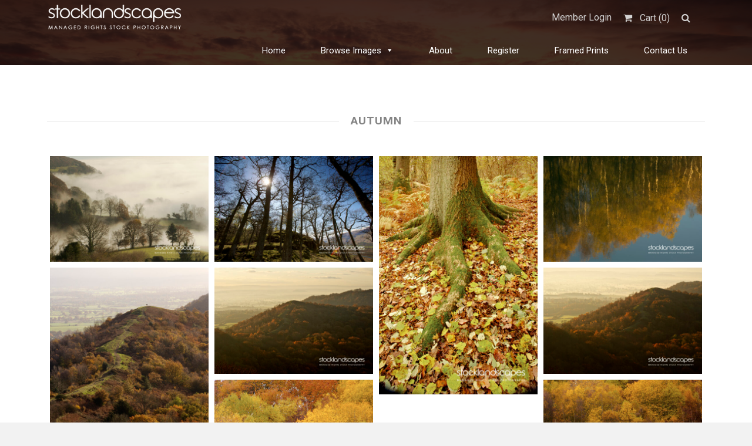

--- FILE ---
content_type: text/html; charset=UTF-8
request_url: https://www.stocklandscapes.co.uk/downloads/tag/autumn
body_size: 12224
content:
<!DOCTYPE html>
<html lang="en-GB">
	<head>
		<meta charset="UTF-8">
		<meta name="viewport" content="width=device-width, initial-scale=1, maximum-scale=1, user-scalable=0"/>
		<meta name="google-site-verification" content="7K7skX8kNxdbwEIpqYH7TasaNkKSlgQwkIqFGzEJRkA" />
		<link rel="profile" href="http://gmpg.org/xfn/11">
		<link rel="pingback" href="https://www.stocklandscapes.co.uk/xmlrpc.php">
		
				<link rel="shortcut icon" href="https://www.stocklandscapes.co.uk/wp-content/uploads/2020/05/camera.jpg" />
				<!-- Global site tag (gtag.js) - Google Analytics -->
		<script async src="https://www.googletagmanager.com/gtag/js?id=UA-167226601-1"></script>
		<script>
		  window.dataLayer = window.dataLayer || [];
		  function gtag(){dataLayer.push(arguments);}
		  gtag('js', new Date());

		  gtag('config', 'UA-167226601-1');
		</script>

		<meta name='robots' content='index, follow, max-image-preview:large, max-snippet:-1, max-video-preview:-1' />

	<!-- This site is optimized with the Yoast SEO plugin v20.8 - https://yoast.com/wordpress/plugins/seo/ -->
	<title>Autumn Archives - Stocklandscapes</title>
	<link rel="canonical" href="https://www.stocklandscapes.co.uk/downloads/tag/autumn" />
	<meta property="og:locale" content="en_GB" />
	<meta property="og:type" content="article" />
	<meta property="og:title" content="Autumn Archives - Stocklandscapes" />
	<meta property="og:url" content="https://www.stocklandscapes.co.uk/downloads/tag/autumn" />
	<meta property="og:site_name" content="Stocklandscapes" />
	<meta name="twitter:card" content="summary_large_image" />
	<script type="application/ld+json" class="yoast-schema-graph">{"@context":"https://schema.org","@graph":[{"@type":"CollectionPage","@id":"https://www.stocklandscapes.co.uk/downloads/tag/autumn","url":"https://www.stocklandscapes.co.uk/downloads/tag/autumn","name":"Autumn Archives - Stocklandscapes","isPartOf":{"@id":"https://www.stocklandscapes.co.uk/#website"},"primaryImageOfPage":{"@id":"https://www.stocklandscapes.co.uk/downloads/tag/autumn#primaryimage"},"image":{"@id":"https://www.stocklandscapes.co.uk/downloads/tag/autumn#primaryimage"},"thumbnailUrl":"https://www.stocklandscapes.co.uk/wp-content/uploads/edd/2020/06/0003_Mike-Caine-_IMG_6598.jpg","breadcrumb":{"@id":"https://www.stocklandscapes.co.uk/downloads/tag/autumn#breadcrumb"},"inLanguage":"en-GB"},{"@type":"ImageObject","inLanguage":"en-GB","@id":"https://www.stocklandscapes.co.uk/downloads/tag/autumn#primaryimage","url":"https://www.stocklandscapes.co.uk/wp-content/uploads/edd/2020/06/0003_Mike-Caine-_IMG_6598.jpg","contentUrl":"https://www.stocklandscapes.co.uk/wp-content/uploads/edd/2020/06/0003_Mike-Caine-_IMG_6598.jpg","width":1024,"height":683,"caption":"Mist Through Hill side and trees"},{"@type":"BreadcrumbList","@id":"https://www.stocklandscapes.co.uk/downloads/tag/autumn#breadcrumb","itemListElement":[{"@type":"ListItem","position":1,"name":"Home","item":"https://www.stocklandscapes.co.uk/"},{"@type":"ListItem","position":2,"name":"Autumn"}]},{"@type":"WebSite","@id":"https://www.stocklandscapes.co.uk/#website","url":"https://www.stocklandscapes.co.uk/","name":"Stocklandscapes","description":"Rights Managed Landscape Photography","publisher":{"@id":"https://www.stocklandscapes.co.uk/#organization"},"potentialAction":[{"@type":"SearchAction","target":{"@type":"EntryPoint","urlTemplate":"https://www.stocklandscapes.co.uk/?s={search_term_string}"},"query-input":"required name=search_term_string"}],"inLanguage":"en-GB"},{"@type":"Organization","@id":"https://www.stocklandscapes.co.uk/#organization","name":"Stocklandscapes","url":"https://www.stocklandscapes.co.uk/","logo":{"@type":"ImageObject","inLanguage":"en-GB","@id":"https://www.stocklandscapes.co.uk/#/schema/logo/image/","url":"https://www.stocklandscapes.co.uk/wp-content/uploads/2020/05/stocklandscapes-logo.png","contentUrl":"https://www.stocklandscapes.co.uk/wp-content/uploads/2020/05/stocklandscapes-logo.png","width":823,"height":157,"caption":"Stocklandscapes"},"image":{"@id":"https://www.stocklandscapes.co.uk/#/schema/logo/image/"}}]}</script>
	<!-- / Yoast SEO plugin. -->


<link rel='dns-prefetch' href='//fonts.googleapis.com' />
<link rel="alternate" type="application/rss+xml" title="Stocklandscapes &raquo; Feed" href="https://www.stocklandscapes.co.uk/feed" />
<link rel="alternate" type="application/rss+xml" title="Stocklandscapes &raquo; Comments Feed" href="https://www.stocklandscapes.co.uk/comments/feed" />
<link rel="alternate" type="application/rss+xml" title="Stocklandscapes &raquo; Autumn Download Tag Feed" href="https://www.stocklandscapes.co.uk/downloads/tag/autumn/feed" />
<script type="text/javascript">
window._wpemojiSettings = {"baseUrl":"https:\/\/s.w.org\/images\/core\/emoji\/14.0.0\/72x72\/","ext":".png","svgUrl":"https:\/\/s.w.org\/images\/core\/emoji\/14.0.0\/svg\/","svgExt":".svg","source":{"concatemoji":"https:\/\/www.stocklandscapes.co.uk\/wp-includes\/js\/wp-emoji-release.min.js?ver=6.2.8"}};
/*! This file is auto-generated */
!function(e,a,t){var n,r,o,i=a.createElement("canvas"),p=i.getContext&&i.getContext("2d");function s(e,t){p.clearRect(0,0,i.width,i.height),p.fillText(e,0,0);e=i.toDataURL();return p.clearRect(0,0,i.width,i.height),p.fillText(t,0,0),e===i.toDataURL()}function c(e){var t=a.createElement("script");t.src=e,t.defer=t.type="text/javascript",a.getElementsByTagName("head")[0].appendChild(t)}for(o=Array("flag","emoji"),t.supports={everything:!0,everythingExceptFlag:!0},r=0;r<o.length;r++)t.supports[o[r]]=function(e){if(p&&p.fillText)switch(p.textBaseline="top",p.font="600 32px Arial",e){case"flag":return s("\ud83c\udff3\ufe0f\u200d\u26a7\ufe0f","\ud83c\udff3\ufe0f\u200b\u26a7\ufe0f")?!1:!s("\ud83c\uddfa\ud83c\uddf3","\ud83c\uddfa\u200b\ud83c\uddf3")&&!s("\ud83c\udff4\udb40\udc67\udb40\udc62\udb40\udc65\udb40\udc6e\udb40\udc67\udb40\udc7f","\ud83c\udff4\u200b\udb40\udc67\u200b\udb40\udc62\u200b\udb40\udc65\u200b\udb40\udc6e\u200b\udb40\udc67\u200b\udb40\udc7f");case"emoji":return!s("\ud83e\udef1\ud83c\udffb\u200d\ud83e\udef2\ud83c\udfff","\ud83e\udef1\ud83c\udffb\u200b\ud83e\udef2\ud83c\udfff")}return!1}(o[r]),t.supports.everything=t.supports.everything&&t.supports[o[r]],"flag"!==o[r]&&(t.supports.everythingExceptFlag=t.supports.everythingExceptFlag&&t.supports[o[r]]);t.supports.everythingExceptFlag=t.supports.everythingExceptFlag&&!t.supports.flag,t.DOMReady=!1,t.readyCallback=function(){t.DOMReady=!0},t.supports.everything||(n=function(){t.readyCallback()},a.addEventListener?(a.addEventListener("DOMContentLoaded",n,!1),e.addEventListener("load",n,!1)):(e.attachEvent("onload",n),a.attachEvent("onreadystatechange",function(){"complete"===a.readyState&&t.readyCallback()})),(e=t.source||{}).concatemoji?c(e.concatemoji):e.wpemoji&&e.twemoji&&(c(e.twemoji),c(e.wpemoji)))}(window,document,window._wpemojiSettings);
</script>
<style type="text/css">
img.wp-smiley,
img.emoji {
	display: inline !important;
	border: none !important;
	box-shadow: none !important;
	height: 1em !important;
	width: 1em !important;
	margin: 0 0.07em !important;
	vertical-align: -0.1em !important;
	background: none !important;
	padding: 0 !important;
}
</style>
	<link rel='stylesheet' id='wp-block-library-css' href='https://www.stocklandscapes.co.uk/wp-includes/css/dist/block-library/style.min.css?ver=6.2.8' type='text/css' media='all' />
<style id='edd-downloads-style-inline-css' type='text/css'>
.edd-blocks__columns{grid-gap:1rem;display:grid}@media(min-width:600px){.edd-blocks__columns{grid-template-columns:repeat(2,50%)}}@media(min-width:960px){.edd-blocks__columns-3{grid-template-columns:repeat(3,1fr)}.edd-blocks__columns-4{grid-template-columns:repeat(4,1fr)}.edd-blocks__columns-5{grid-template-columns:repeat(5,1fr)}.edd-blocks__columns-6{grid-template-columns:repeat(6,1fr)}}.wp-block-edd-downloads .navigation{border:none;display:flex;gap:.5rem;justify-content:center;margin:2rem 0}.wp-block-edd-downloads .page-numbers{border:1px solid;border-radius:3px;padding:.5rem 1rem}.edd-blocks__downloads{display:grid;gap:2rem}.edd-blocks__columns .edd-blocks__download{display:flex;flex-direction:column;padding:1rem}.edd-blocks__columns .edd-blocks__download-content{flex-grow:1}.edd-blocks__download-image-link{border:none;padding:0}.edd-blocks__download-image-link img{display:block;height:auto;max-width:100%}.wp-block-edd-buy-button .edd-submit{display:table}.wp-block-edd-buy-button .aligncenter,.wp-block-edd-buy-button .alignwide{margin:0 auto}.wp-block-edd-buy-button .alignright{margin:0 0 0 auto}.wp-block-edd-buy-button .alignleft{margin:0 auto 0 0}.wp-block-edd-buy-button .alignwide{width:100%}

</style>
<style id='edd-buy-button-style-inline-css' type='text/css'>
.wp-block-edd-buy-button .edd-submit{display:table}.wp-block-edd-buy-button .aligncenter,.wp-block-edd-buy-button .alignwide{margin:0 auto}.wp-block-edd-buy-button .alignright{margin:0 0 0 auto}.wp-block-edd-buy-button .alignleft{margin:0 auto 0 0}.wp-block-edd-buy-button .alignwide{width:100%}

</style>
<style id='edd-login-style-inline-css' type='text/css'>
.screen-reader-text{clip:rect(1px,1px,1px,1px);word-wrap:normal!important;border:0;-webkit-clip-path:inset(50%);clip-path:inset(50%);height:1px;margin:-1px;overflow:hidden;padding:0;position:absolute;width:1px}.edd-blocks-form{border:1px solid var(--edd-blocks-light-grey);display:grid;gap:1.25rem;padding:2rem}.widget .edd-blocks-form{border:none;padding:0}.edd-blocks-form .edd-blocks-form__group,.edd-blocks-form legend{display:block;margin:0}.edd-blocks-form .edd-blocks-form__group>label{display:block;margin-bottom:.5rem!important}.edd-blocks-form input[type=email],.edd-blocks-form input[type=password],.edd-blocks-form input[type=text],.edd-blocks-form select{box-sizing:border-box;display:block;padding:4px 6px;width:100%}.edd-blocks-form .edd-blocks-form__halves{display:flex!important;gap:1rem;justify-content:space-between}@media(min-width:600px){.edd-blocks-form .edd-blocks-form__halves>*{flex-basis:50%}}p+.edd-blocks-form{margin-top:2rem}.edd-button-secondary,.edd-submit{transition:all .2s ease-in-out}.edd-button-secondary:active,.edd-button-secondary:hover,.edd-submit:active,.edd-submit:hover{transform:translateY(-1px)}.edd-button-secondary{background-color:var(--edd-blocks-light-grey);border:1px solid #ddd;border-radius:4px;color:unset;margin:0;padding:.5rem 1rem}.edd-button-secondary:disabled{opacity:.6}.wp-block-edd-login #pass-strength-result{background-color:#f0f0f1;border:1px solid #dcdcde;box-sizing:border-box;color:#1d2327;margin:-1px 1px 5px;opacity:0;padding:3px 5px;text-align:center}.wp-block-edd-login #pass-strength-result.short{background-color:#ffabaf;border-color:#e65054;opacity:1}.wp-block-edd-login #pass-strength-result.bad{background-color:#facfd2;border-color:#f86368;opacity:1}.wp-block-edd-login #pass-strength-result.good{background-color:#f5e6ab;border-color:#f0c33c;opacity:1}.wp-block-edd-login #pass-strength-result.strong{background-color:#b8e6bf;border-color:#68de7c;opacity:1}.wp-block-edd-login .wp-pwd.is-open{position:relative}.wp-block-edd-login .button.wp-hide-pw{background:transparent;border:1px solid transparent;box-shadow:none;color:#555;font-size:14px;height:2.5rem;line-height:2;margin:0;min-height:40px;min-width:40px;padding:5px 9px;position:absolute;right:0;top:0;width:2.5rem}.wp-block-edd-login .button.wp-hide-pw .dashicons{display:block}.wp-block-edd-login div.reset-pass-submit{align-items:center;display:flex;justify-content:space-between}.wp-block-edd-login .edd-alert p,.wp-block-edd-login p{margin:0;padding:0}

</style>
<style id='edd-register-style-inline-css' type='text/css'>
.screen-reader-text{clip:rect(1px,1px,1px,1px);word-wrap:normal!important;border:0;-webkit-clip-path:inset(50%);clip-path:inset(50%);height:1px;margin:-1px;overflow:hidden;padding:0;position:absolute;width:1px}.edd-blocks-form{border:1px solid var(--edd-blocks-light-grey);display:grid;gap:1.25rem;padding:2rem}.widget .edd-blocks-form{border:none;padding:0}.edd-blocks-form .edd-blocks-form__group,.edd-blocks-form legend{display:block;margin:0}.edd-blocks-form .edd-blocks-form__group>label{display:block;margin-bottom:.5rem!important}.edd-blocks-form input[type=email],.edd-blocks-form input[type=password],.edd-blocks-form input[type=text],.edd-blocks-form select{box-sizing:border-box;display:block;padding:4px 6px;width:100%}.edd-blocks-form .edd-blocks-form__halves{display:flex!important;gap:1rem;justify-content:space-between}@media(min-width:600px){.edd-blocks-form .edd-blocks-form__halves>*{flex-basis:50%}}p+.edd-blocks-form{margin-top:2rem}.edd-button-secondary,.edd-submit{transition:all .2s ease-in-out}.edd-button-secondary:active,.edd-button-secondary:hover,.edd-submit:active,.edd-submit:hover{transform:translateY(-1px)}.edd-button-secondary{background-color:var(--edd-blocks-light-grey);border:1px solid #ddd;border-radius:4px;color:unset;margin:0;padding:.5rem 1rem}.edd-button-secondary:disabled{opacity:.6}.wp-block-edd-register .edd-blocks-form__group-password .edd-blocks-form__control{position:relative}.wp-block-edd-register #pass-strength-result{background-color:#f0f0f1;border:1px solid #dcdcde;box-sizing:border-box;color:#1d2327;margin:-1px 1px 5px;opacity:0;padding:3px 5px;text-align:center}.wp-block-edd-register #pass-strength-result.short{background-color:#ffabaf;border-color:#e65054;opacity:1}.wp-block-edd-register #pass-strength-result.bad{background-color:#facfd2;border-color:#f86368;opacity:1}.wp-block-edd-register #pass-strength-result.good{background-color:#f5e6ab;border-color:#f0c33c;opacity:1}.wp-block-edd-register #pass-strength-result.strong{background-color:#b8e6bf;border-color:#68de7c;opacity:1}.wp-block-edd-register .wp-pwd.is-open{position:relative}.wp-block-edd-register .button.wp-hide-pw{background:transparent;border:1px solid transparent;box-shadow:none;color:#555;font-size:14px;height:2.5rem;line-height:2;margin:0;min-height:40px;min-width:40px;padding:5px 9px;position:absolute;right:0;top:0;width:2.5rem}.wp-block-edd-register .button.wp-hide-pw .dashicons{display:block}.wp-block-edd-register div.edd-blocks-form__group-submit{align-items:center;display:flex;justify-content:space-between}.wp-block-edd-register .edd-alert p,.wp-block-edd-register p{margin:0;padding:0}

</style>
<style id='edd-order-history-style-inline-css' type='text/css'>
.edd-blocks__columns{grid-gap:1rem;display:grid}@media(min-width:600px){.edd-blocks__columns{grid-template-columns:repeat(2,50%)}}@media(min-width:960px){.edd-blocks__columns-3{grid-template-columns:repeat(3,1fr)}.edd-blocks__columns-4{grid-template-columns:repeat(4,1fr)}.edd-blocks__columns-5{grid-template-columns:repeat(5,1fr)}.edd-blocks__columns-6{grid-template-columns:repeat(6,1fr)}}.edd-blocks-form{border:1px solid var(--edd-blocks-light-grey);display:grid;gap:1.25rem;padding:2rem}.widget .edd-blocks-form{border:none;padding:0}.edd-blocks-form .edd-blocks-form__group,.edd-blocks-form legend{display:block;margin:0}.edd-blocks-form .edd-blocks-form__group>label{display:block;margin-bottom:.5rem!important}.edd-blocks-form input[type=email],.edd-blocks-form input[type=password],.edd-blocks-form input[type=text],.edd-blocks-form select{box-sizing:border-box;display:block;padding:4px 6px;width:100%}.edd-blocks-form .edd-blocks-form__halves{display:flex!important;gap:1rem;justify-content:space-between}@media(min-width:600px){.edd-blocks-form .edd-blocks-form__halves>*{flex-basis:50%}}p+.edd-blocks-form{margin-top:2rem}.edd-button-secondary,.edd-submit{transition:all .2s ease-in-out}.edd-button-secondary:active,.edd-button-secondary:hover,.edd-submit:active,.edd-submit:hover{transform:translateY(-1px)}.edd-button-secondary{background-color:var(--edd-blocks-light-grey);border:1px solid #ddd;border-radius:4px;color:unset;margin:0;padding:.5rem 1rem}.edd-button-secondary:disabled{opacity:.6}.edd-blocks__orders-grid{display:grid;gap:1rem}.edd-blocks-orders__order{border:1px solid var(--edd-blocks-light-grey);display:flex;flex-direction:column;gap:1rem;padding:1rem}.edd-blocks-orders__order-data,.edd-blocks-orders__order-header{display:flex;flex-wrap:wrap;justify-content:space-between}.edd-blocks-orders__order-header{border-bottom:1px solid var(--edd-blocks-light-grey);padding-bottom:.5rem}.edd-blocks-orders__order-id{font-weight:700}.edd-blocks-orders__order-details{flex-basis:100%}

</style>
<style id='edd-confirmation-style-inline-css' type='text/css'>
.edd-blocks__row{align-items:center;display:grid;gap:1rem}.edd-blocks__row-label{font-weight:700}@media(min-width:480px){.edd-blocks__row{grid-template-columns:repeat(auto-fit,minmax(150px,1fr))}.edd-blocks__row>div:last-of-type:not(:first-of-type){text-align:right}.edd-blocks__row>div:only-child{grid-column:1/span 2}}.edd-blocks-receipt__items,.edd-blocks-receipt__totals{border:1px solid var(--edd-blocks-light-grey);display:grid;margin:0 auto 1.5rem;padding:1rem}.edd-blocks-receipt__row-item{border-bottom:1px solid var(--edd-blocks-light-grey);padding:.5rem 0}.edd-blocks-receipt__row-item:last-child{border-bottom:none!important}.edd-blocks-receipt__row-header{border-bottom:1px solid var(--edd-blocks-light-grey);font-size:1.1rem;font-weight:700;padding-bottom:.5rem}

</style>
<style id='edd-receipt-style-inline-css' type='text/css'>
.screen-reader-text{clip:rect(1px,1px,1px,1px);word-wrap:normal!important;border:0;-webkit-clip-path:inset(50%);clip-path:inset(50%);height:1px;margin:-1px;overflow:hidden;padding:0;position:absolute;width:1px}.edd-blocks__row{align-items:center;display:grid;gap:1rem}.edd-blocks__row-label{font-weight:700}@media(min-width:480px){.edd-blocks__row{grid-template-columns:repeat(auto-fit,minmax(150px,1fr))}.edd-blocks__row>div:last-of-type:not(:first-of-type){text-align:right}.edd-blocks__row>div:only-child{grid-column:1/span 2}}.edd-blocks-form{border:1px solid var(--edd-blocks-light-grey);display:grid;gap:1.25rem;padding:2rem}.widget .edd-blocks-form{border:none;padding:0}.edd-blocks-form .edd-blocks-form__group,.edd-blocks-form legend{display:block;margin:0}.edd-blocks-form .edd-blocks-form__group>label{display:block;margin-bottom:.5rem!important}.edd-blocks-form input[type=email],.edd-blocks-form input[type=password],.edd-blocks-form input[type=text],.edd-blocks-form select{box-sizing:border-box;display:block;padding:4px 6px;width:100%}.edd-blocks-form .edd-blocks-form__halves{display:flex!important;gap:1rem;justify-content:space-between}@media(min-width:600px){.edd-blocks-form .edd-blocks-form__halves>*{flex-basis:50%}}p+.edd-blocks-form{margin-top:2rem}.edd-button-secondary,.edd-submit{transition:all .2s ease-in-out}.edd-button-secondary:active,.edd-button-secondary:hover,.edd-submit:active,.edd-submit:hover{transform:translateY(-1px)}.edd-button-secondary{background-color:var(--edd-blocks-light-grey);border:1px solid #ddd;border-radius:4px;color:unset;margin:0;padding:.5rem 1rem}.edd-button-secondary:disabled{opacity:.6}.edd-blocks-receipt__items,.edd-blocks-receipt__totals{border:1px solid var(--edd-blocks-light-grey);display:grid;margin:0 auto 1.5rem;padding:1rem}.edd-blocks-receipt__row-item{border-bottom:1px solid var(--edd-blocks-light-grey);padding:.5rem 0}.edd-blocks-receipt__row-item:last-child{border-bottom:none!important}.edd-blocks-receipt__row-header{border-bottom:1px solid var(--edd-blocks-light-grey);font-size:1.1rem;font-weight:700;padding-bottom:.5rem}.edd-blocks-receipt__items .edd-blocks__row{border-bottom:1px solid var(--edd-blocks-light-grey);padding:.5rem 0}

</style>
<style id='edd-user-downloads-style-inline-css' type='text/css'>
.screen-reader-text{clip:rect(1px,1px,1px,1px);word-wrap:normal!important;border:0;-webkit-clip-path:inset(50%);clip-path:inset(50%);height:1px;margin:-1px;overflow:hidden;padding:0;position:absolute;width:1px}.edd-pro-search__control{display:flex;justify-content:flex-end;margin-bottom:2em}.edd-pro-search__control input{max-width:100%;width:300px}.edd-pro-search__hidden{display:none!important}.edd-blocks__row{align-items:center;display:grid;gap:1rem}.edd-blocks__row-label{font-weight:700}@media(min-width:480px){.edd-blocks__row{grid-template-columns:repeat(auto-fit,minmax(150px,1fr))}.edd-blocks__row>div:last-of-type:not(:first-of-type){text-align:right}.edd-blocks__row>div:only-child{grid-column:1/span 2}}div.edd-blocks__user-downloads{border:1px solid var(--edd-blocks-light-grey);padding:1rem}div.edd-blocks__user-downloads .edd-blocks__row-column{text-align:left}.edd-order-item__product,.edd-order-items__header{border-bottom:1px solid var(--edd-blocks-light-grey);gap:1em;padding:.5em 0}.edd-order-item__product:last-child,.edd-order-items__header:last-child{border-bottom:none;padding-bottom:0}.edd-order-items__header{padding-top:0}

</style>
<style id='edd-terms-style-inline-css' type='text/css'>
.edd-blocks__columns{grid-gap:1rem;display:grid}@media(min-width:600px){.edd-blocks__columns{grid-template-columns:repeat(2,50%)}}@media(min-width:960px){.edd-blocks__columns-3{grid-template-columns:repeat(3,1fr)}.edd-blocks__columns-4{grid-template-columns:repeat(4,1fr)}.edd-blocks__columns-5{grid-template-columns:repeat(5,1fr)}.edd-blocks__columns-6{grid-template-columns:repeat(6,1fr)}}.wp-block-edd-terms{grid-gap:1rem;display:grid}.wp-block-edd-terms img{display:block;height:auto;max-width:100%}.edd-blocks__term-title{align-items:center;display:flex;gap:.5rem}

</style>
<style id='edd-cart-style-inline-css' type='text/css'>
.edd-blocks-form__cart .edd_cart_remove_item_btn{border:none;margin-left:.5rem;padding:0;text-decoration:none}.edd-blocks-form__cart .edd_cart_remove_item_btn svg{opacity:.6}.edd-blocks-form__cart .edd_cart_remove_item_btn svg:hover{opacity:.9}.edd-blocks-form__cart #edd_checkout_cart{border:1px solid #eee;display:grid}.edd-blocks-form__cart .edd_cart_item_name{display:grid;gap:1rem}.edd-blocks-form__cart .edd_cart_item_name .edd_cart_actions{align-items:center;display:inline-flex;flex-basis:100%;gap:.5rem}.edd-blocks-form__cart .edd_cart_item_name .edd_cart_actions label{margin:0!important}.edd-blocks-form__cart .edd_cart_item_name .edd_cart_actions input.edd-item-quantity{width:3rem!important}.edd-blocks-form__cart .edd_checkout_cart_item_title{align-items:center;display:flex;gap:1rem}.edd-blocks-form__cart .edd_cart_fee_amount,.edd-blocks-form__cart .edd_cart_item_price{align-items:center;display:flex;gap:.5rem}@media(min-width:480px){.edd-blocks-form__cart .edd_cart_fee_amount,.edd-blocks-form__cart .edd_cart_item_price{justify-content:flex-end}}.edd-blocks-form__cart .edd-blocks-cart__row{align-items:center;display:flex;flex-wrap:wrap;gap:1rem;padding:1.5rem}.edd-blocks-form__cart .edd-blocks-cart__row>div:last-of-type:not(:first-of-type){flex:1 1 110px}@media(min-width:480px){.edd-blocks-form__cart .edd-blocks-cart__row>div:last-of-type:not(:first-of-type){text-align:right}}.edd-blocks-form__cart .edd-blocks-cart__items,.edd-blocks-form__cart .edd-blocks-cart__row-header{border-bottom:1px solid #eee}.edd-blocks-form__cart .edd-blocks-cart__row-header,.edd-blocks-form__cart .edd_cart_total{font-weight:700}.edd-blocks-form__cart .edd-blocks-cart__row-footer{text-align:right}.edd-blocks-form__cart .edd-blocks-cart__row-footer>div:only-child{flex-grow:1}.edd-blocks-form__cart .edd-blocks-cart__action-remove,.edd-blocks-form__cart .edd_discount_remove{background:url([data-uri]) 50% no-repeat;background-size:1em;box-shadow:none!important;display:block;height:1em;opacity:.6;top:0;width:1em}.edd-blocks-form__cart .edd-blocks-cart__action-remove:hover,.edd-blocks-form__cart .edd_discount_remove:hover{background-position:50%;opacity:1}.edd-blocks-form__cart .edd_cart_item_image img{display:block}.edd-blocks__cart-mini,.edd-blocks__cart-mini a{align-items:center;color:unset;display:flex;gap:.25rem;justify-content:flex-end;text-decoration:none}.edd-blocks__cart-mini a svg,.edd-blocks__cart-mini svg{fill:none;height:1.5rem;width:1.5rem}.wp-block-edd-cart .edd-blocks-cart__row-footer{padding:.5rem 1.5rem}

</style>
<link rel='stylesheet' id='edd-checkout-style-css' href='https://www.stocklandscapes.co.uk/wp-content/plugins/easy-digital-downloads/includes/blocks/build/checkout/style-index.css?ver=2.0.0' type='text/css' media='all' />
<link rel='stylesheet' id='classic-theme-styles-css' href='https://www.stocklandscapes.co.uk/wp-includes/css/classic-themes.min.css?ver=6.2.8' type='text/css' media='all' />
<style id='global-styles-inline-css' type='text/css'>
body{--wp--preset--color--black: #000000;--wp--preset--color--cyan-bluish-gray: #abb8c3;--wp--preset--color--white: #ffffff;--wp--preset--color--pale-pink: #f78da7;--wp--preset--color--vivid-red: #cf2e2e;--wp--preset--color--luminous-vivid-orange: #ff6900;--wp--preset--color--luminous-vivid-amber: #fcb900;--wp--preset--color--light-green-cyan: #7bdcb5;--wp--preset--color--vivid-green-cyan: #00d084;--wp--preset--color--pale-cyan-blue: #8ed1fc;--wp--preset--color--vivid-cyan-blue: #0693e3;--wp--preset--color--vivid-purple: #9b51e0;--wp--preset--gradient--vivid-cyan-blue-to-vivid-purple: linear-gradient(135deg,rgba(6,147,227,1) 0%,rgb(155,81,224) 100%);--wp--preset--gradient--light-green-cyan-to-vivid-green-cyan: linear-gradient(135deg,rgb(122,220,180) 0%,rgb(0,208,130) 100%);--wp--preset--gradient--luminous-vivid-amber-to-luminous-vivid-orange: linear-gradient(135deg,rgba(252,185,0,1) 0%,rgba(255,105,0,1) 100%);--wp--preset--gradient--luminous-vivid-orange-to-vivid-red: linear-gradient(135deg,rgba(255,105,0,1) 0%,rgb(207,46,46) 100%);--wp--preset--gradient--very-light-gray-to-cyan-bluish-gray: linear-gradient(135deg,rgb(238,238,238) 0%,rgb(169,184,195) 100%);--wp--preset--gradient--cool-to-warm-spectrum: linear-gradient(135deg,rgb(74,234,220) 0%,rgb(151,120,209) 20%,rgb(207,42,186) 40%,rgb(238,44,130) 60%,rgb(251,105,98) 80%,rgb(254,248,76) 100%);--wp--preset--gradient--blush-light-purple: linear-gradient(135deg,rgb(255,206,236) 0%,rgb(152,150,240) 100%);--wp--preset--gradient--blush-bordeaux: linear-gradient(135deg,rgb(254,205,165) 0%,rgb(254,45,45) 50%,rgb(107,0,62) 100%);--wp--preset--gradient--luminous-dusk: linear-gradient(135deg,rgb(255,203,112) 0%,rgb(199,81,192) 50%,rgb(65,88,208) 100%);--wp--preset--gradient--pale-ocean: linear-gradient(135deg,rgb(255,245,203) 0%,rgb(182,227,212) 50%,rgb(51,167,181) 100%);--wp--preset--gradient--electric-grass: linear-gradient(135deg,rgb(202,248,128) 0%,rgb(113,206,126) 100%);--wp--preset--gradient--midnight: linear-gradient(135deg,rgb(2,3,129) 0%,rgb(40,116,252) 100%);--wp--preset--duotone--dark-grayscale: url('#wp-duotone-dark-grayscale');--wp--preset--duotone--grayscale: url('#wp-duotone-grayscale');--wp--preset--duotone--purple-yellow: url('#wp-duotone-purple-yellow');--wp--preset--duotone--blue-red: url('#wp-duotone-blue-red');--wp--preset--duotone--midnight: url('#wp-duotone-midnight');--wp--preset--duotone--magenta-yellow: url('#wp-duotone-magenta-yellow');--wp--preset--duotone--purple-green: url('#wp-duotone-purple-green');--wp--preset--duotone--blue-orange: url('#wp-duotone-blue-orange');--wp--preset--font-size--small: 13px;--wp--preset--font-size--medium: 20px;--wp--preset--font-size--large: 36px;--wp--preset--font-size--x-large: 42px;--wp--preset--spacing--20: 0.44rem;--wp--preset--spacing--30: 0.67rem;--wp--preset--spacing--40: 1rem;--wp--preset--spacing--50: 1.5rem;--wp--preset--spacing--60: 2.25rem;--wp--preset--spacing--70: 3.38rem;--wp--preset--spacing--80: 5.06rem;--wp--preset--shadow--natural: 6px 6px 9px rgba(0, 0, 0, 0.2);--wp--preset--shadow--deep: 12px 12px 50px rgba(0, 0, 0, 0.4);--wp--preset--shadow--sharp: 6px 6px 0px rgba(0, 0, 0, 0.2);--wp--preset--shadow--outlined: 6px 6px 0px -3px rgba(255, 255, 255, 1), 6px 6px rgba(0, 0, 0, 1);--wp--preset--shadow--crisp: 6px 6px 0px rgba(0, 0, 0, 1);}:where(.is-layout-flex){gap: 0.5em;}body .is-layout-flow > .alignleft{float: left;margin-inline-start: 0;margin-inline-end: 2em;}body .is-layout-flow > .alignright{float: right;margin-inline-start: 2em;margin-inline-end: 0;}body .is-layout-flow > .aligncenter{margin-left: auto !important;margin-right: auto !important;}body .is-layout-constrained > .alignleft{float: left;margin-inline-start: 0;margin-inline-end: 2em;}body .is-layout-constrained > .alignright{float: right;margin-inline-start: 2em;margin-inline-end: 0;}body .is-layout-constrained > .aligncenter{margin-left: auto !important;margin-right: auto !important;}body .is-layout-constrained > :where(:not(.alignleft):not(.alignright):not(.alignfull)){max-width: var(--wp--style--global--content-size);margin-left: auto !important;margin-right: auto !important;}body .is-layout-constrained > .alignwide{max-width: var(--wp--style--global--wide-size);}body .is-layout-flex{display: flex;}body .is-layout-flex{flex-wrap: wrap;align-items: center;}body .is-layout-flex > *{margin: 0;}:where(.wp-block-columns.is-layout-flex){gap: 2em;}.has-black-color{color: var(--wp--preset--color--black) !important;}.has-cyan-bluish-gray-color{color: var(--wp--preset--color--cyan-bluish-gray) !important;}.has-white-color{color: var(--wp--preset--color--white) !important;}.has-pale-pink-color{color: var(--wp--preset--color--pale-pink) !important;}.has-vivid-red-color{color: var(--wp--preset--color--vivid-red) !important;}.has-luminous-vivid-orange-color{color: var(--wp--preset--color--luminous-vivid-orange) !important;}.has-luminous-vivid-amber-color{color: var(--wp--preset--color--luminous-vivid-amber) !important;}.has-light-green-cyan-color{color: var(--wp--preset--color--light-green-cyan) !important;}.has-vivid-green-cyan-color{color: var(--wp--preset--color--vivid-green-cyan) !important;}.has-pale-cyan-blue-color{color: var(--wp--preset--color--pale-cyan-blue) !important;}.has-vivid-cyan-blue-color{color: var(--wp--preset--color--vivid-cyan-blue) !important;}.has-vivid-purple-color{color: var(--wp--preset--color--vivid-purple) !important;}.has-black-background-color{background-color: var(--wp--preset--color--black) !important;}.has-cyan-bluish-gray-background-color{background-color: var(--wp--preset--color--cyan-bluish-gray) !important;}.has-white-background-color{background-color: var(--wp--preset--color--white) !important;}.has-pale-pink-background-color{background-color: var(--wp--preset--color--pale-pink) !important;}.has-vivid-red-background-color{background-color: var(--wp--preset--color--vivid-red) !important;}.has-luminous-vivid-orange-background-color{background-color: var(--wp--preset--color--luminous-vivid-orange) !important;}.has-luminous-vivid-amber-background-color{background-color: var(--wp--preset--color--luminous-vivid-amber) !important;}.has-light-green-cyan-background-color{background-color: var(--wp--preset--color--light-green-cyan) !important;}.has-vivid-green-cyan-background-color{background-color: var(--wp--preset--color--vivid-green-cyan) !important;}.has-pale-cyan-blue-background-color{background-color: var(--wp--preset--color--pale-cyan-blue) !important;}.has-vivid-cyan-blue-background-color{background-color: var(--wp--preset--color--vivid-cyan-blue) !important;}.has-vivid-purple-background-color{background-color: var(--wp--preset--color--vivid-purple) !important;}.has-black-border-color{border-color: var(--wp--preset--color--black) !important;}.has-cyan-bluish-gray-border-color{border-color: var(--wp--preset--color--cyan-bluish-gray) !important;}.has-white-border-color{border-color: var(--wp--preset--color--white) !important;}.has-pale-pink-border-color{border-color: var(--wp--preset--color--pale-pink) !important;}.has-vivid-red-border-color{border-color: var(--wp--preset--color--vivid-red) !important;}.has-luminous-vivid-orange-border-color{border-color: var(--wp--preset--color--luminous-vivid-orange) !important;}.has-luminous-vivid-amber-border-color{border-color: var(--wp--preset--color--luminous-vivid-amber) !important;}.has-light-green-cyan-border-color{border-color: var(--wp--preset--color--light-green-cyan) !important;}.has-vivid-green-cyan-border-color{border-color: var(--wp--preset--color--vivid-green-cyan) !important;}.has-pale-cyan-blue-border-color{border-color: var(--wp--preset--color--pale-cyan-blue) !important;}.has-vivid-cyan-blue-border-color{border-color: var(--wp--preset--color--vivid-cyan-blue) !important;}.has-vivid-purple-border-color{border-color: var(--wp--preset--color--vivid-purple) !important;}.has-vivid-cyan-blue-to-vivid-purple-gradient-background{background: var(--wp--preset--gradient--vivid-cyan-blue-to-vivid-purple) !important;}.has-light-green-cyan-to-vivid-green-cyan-gradient-background{background: var(--wp--preset--gradient--light-green-cyan-to-vivid-green-cyan) !important;}.has-luminous-vivid-amber-to-luminous-vivid-orange-gradient-background{background: var(--wp--preset--gradient--luminous-vivid-amber-to-luminous-vivid-orange) !important;}.has-luminous-vivid-orange-to-vivid-red-gradient-background{background: var(--wp--preset--gradient--luminous-vivid-orange-to-vivid-red) !important;}.has-very-light-gray-to-cyan-bluish-gray-gradient-background{background: var(--wp--preset--gradient--very-light-gray-to-cyan-bluish-gray) !important;}.has-cool-to-warm-spectrum-gradient-background{background: var(--wp--preset--gradient--cool-to-warm-spectrum) !important;}.has-blush-light-purple-gradient-background{background: var(--wp--preset--gradient--blush-light-purple) !important;}.has-blush-bordeaux-gradient-background{background: var(--wp--preset--gradient--blush-bordeaux) !important;}.has-luminous-dusk-gradient-background{background: var(--wp--preset--gradient--luminous-dusk) !important;}.has-pale-ocean-gradient-background{background: var(--wp--preset--gradient--pale-ocean) !important;}.has-electric-grass-gradient-background{background: var(--wp--preset--gradient--electric-grass) !important;}.has-midnight-gradient-background{background: var(--wp--preset--gradient--midnight) !important;}.has-small-font-size{font-size: var(--wp--preset--font-size--small) !important;}.has-medium-font-size{font-size: var(--wp--preset--font-size--medium) !important;}.has-large-font-size{font-size: var(--wp--preset--font-size--large) !important;}.has-x-large-font-size{font-size: var(--wp--preset--font-size--x-large) !important;}
.wp-block-navigation a:where(:not(.wp-element-button)){color: inherit;}
:where(.wp-block-columns.is-layout-flex){gap: 2em;}
.wp-block-pullquote{font-size: 1.5em;line-height: 1.6;}
</style>
<link rel='stylesheet' id='edd-styles-css' href='https://www.stocklandscapes.co.uk/wp-content/plugins/easy-digital-downloads/assets/css/edd.min.css?ver=3.1.1.4.2' type='text/css' media='all' />
<style id='edd-styles-inline-css' type='text/css'>
body{--edd-blocks-light-grey:#eee;}
</style>
<link rel='stylesheet' id='megamenu-css' href='https://www.stocklandscapes.co.uk/wp-content/uploads/maxmegamenu/style.css?ver=0d3fe4' type='text/css' media='all' />
<link rel='stylesheet' id='dashicons-css' href='https://www.stocklandscapes.co.uk/wp-includes/css/dashicons.min.css?ver=6.2.8' type='text/css' media='all' />
<link rel='stylesheet' id='parent-style-css' href='https://www.stocklandscapes.co.uk/wp-content/themes/stocky/style.css?ver=6.2.8' type='text/css' media='all' />
<link rel='stylesheet' id='child-style-css' href='https://www.stocklandscapes.co.uk/wp-content/themes/stocky-child/style.css?ver=1.5.0' type='text/css' media='all' />
<link rel='stylesheet' id='css-stocky-css' href='https://www.stocklandscapes.co.uk/wp-content/themes/stocky-child/style.css?ver=6.2.8' type='text/css' media='all' />
<link rel='stylesheet' id='jquery-fancybox-css' href='https://www.stocklandscapes.co.uk/wp-content/themes/stocky/includes/fancybox/jquery.fancybox.css?ver=6.2.8' type='text/css' media='all' />
<link rel='stylesheet' id='font-Roboto-css' href='//fonts.googleapis.com/css?family=Roboto%3A300%2C400%2C400italic%2C700%2C700italic&#038;ver=6.2.8' type='text/css' media='all' />
<link rel='stylesheet' id='font-awesome-css' href='https://www.stocklandscapes.co.uk/wp-content/themes/stocky/includes/css/font-awesome.min.css?ver=6.2.8' type='text/css' media='all' />
<script type='text/javascript' src='https://www.stocklandscapes.co.uk/wp-includes/js/jquery/jquery.min.js?ver=3.6.4' id='jquery-core-js'></script>
<script type='text/javascript' src='https://www.stocklandscapes.co.uk/wp-includes/js/jquery/jquery-migrate.min.js?ver=3.4.0' id='jquery-migrate-js'></script>
<script type='text/javascript' src='https://www.stocklandscapes.co.uk/wp-content/themes/stocky/includes/fancybox/jquery.fancybox.pack.js?ver=6.2.8' id='jquery-fancybox-js'></script>
<script type='text/javascript' src='https://www.stocklandscapes.co.uk/wp-content/themes/stocky/includes/js/jquery.stellar.js?ver=6.2.8' id='jquery-stellar-js'></script>
<script type='text/javascript' src='https://www.stocklandscapes.co.uk/wp-content/themes/stocky/includes/js/jquery.mobilemenu.js?ver=6.2.8' id='jquery-mobilemenu-js'></script>
<script type='text/javascript' src='https://www.stocklandscapes.co.uk/wp-content/themes/stocky/includes/js/jquery.fitvids.js?ver=6.2.8' id='jquery-fitvids-js'></script>
<link rel="https://api.w.org/" href="https://www.stocklandscapes.co.uk/wp-json/" /><link rel="alternate" type="application/json" href="https://www.stocklandscapes.co.uk/wp-json/wp/v2/edd-tags/142" /><link rel="EditURI" type="application/rsd+xml" title="RSD" href="https://www.stocklandscapes.co.uk/xmlrpc.php?rsd" />
<link rel="wlwmanifest" type="application/wlwmanifest+xml" href="https://www.stocklandscapes.co.uk/wp-includes/wlwmanifest.xml" />
<meta name="generator" content="WordPress 6.2.8" />
<meta name="generator" content="Easy Digital Downloads v3.1.1.4.2" />
<style type="text/css">
a {
	color:#81d742;
}

a:hover,
.meta_block a:hover {
	color:#c6ef4a;
}

input[type="submit"],
button[type="submit"],
.btn,
div.fes-form .fes-submit input[type="submit"],
a.button,
a.more-link,
.widget .cart_item.edd_checkout a,
.stocky_navigation a,
.fes-product-list-pagination-container a,
.edd-reviews-voting-buttons a.vote-yes,
.edd-reviews-voting-buttons a.vote-no,
#edd-purchase-button,
.edd-submit,
input.edd-submit[type="submit"],
.edd-submit.button,
.edd-submit.button:visited,
.navigation a,
.navigation span.current,
a.insert-file-row  {
	border-color:#000000 !important;
	color:#000000 !important;
}

input[type="submit"]:hover,
button[type="submit"]:hover,
.btn:hover,
div.fes-form .fes-submit input[type="submit"]:hover,
a.button:hover,
a.more-link:hover,
.widget .cart_item.edd_checkout a:hover,
.stocky_navigation a:hover,
.fes-product-list-pagination-container a:hover,
.edd-reviews-voting-buttons a.vote-yes:hover,
.edd-reviews-voting-buttons a.vote-no:hover,
#edd-purchase-button:hover,
.edd-submit:hover,
input.edd-submit[type="submit"]:hover,
.edd-submit.button:hover,
.navigation a:hover,
.navigation span.current,
a.insert-file-row:hover,
.sweet-alert button  {
	background-color:#000000 !important;
}

#header,
body.page-template-page-login-php {
	background-image:url("https://www.stocklandscapes.co.uk/wp-content/uploads/2020/04/header-1.jpg");
}
#home_cta {
	background-image:url("https://www.stocklandscapes.co.uk/wp-content/uploads/2020/04/Footer-1.jpg");
}
</style><script type="text/javascript">
/* <![CDATA[  */


jQuery(document).ready(function($){

	// load mobile menu
	$('#main_menu ul.menu').mobileMenu();
    $('select.select-menu').each(function(){
        var title = $(this).attr('title');
        if( $('option:selected', this).val() != ''  ) title = $('option:selected',this).text();
        $(this)
            .css({'z-index':10,'opacity':0,'-khtml-appearance':'none'})
            .after('<span class="select">' + title + '</span>')
            .change(function(){
                val = $('option:selected',this).text();
                $(this).next().text(val);
            })
    });

	/* Masonry */
	var $container = $('.edd_downloads_list');
	// initialize Masonry after all images have loaded
	$container.imagesLoaded( function() {
		$container.masonry( { itemSelector: '.edd_download' } );
	});
	
	// Moving the pagination up a div
	var $edd_pagination = $('#edd_download_pagination');
	$edd_pagination.parent().after($edd_pagination);

	/* Parallax */
	(function(){
		var ua = navigator.userAgent,
		isMobileWebkit = /WebKit/.test(ua) && /Mobile/.test(ua);

		/* only show if not on mobile */
		if (isMobileWebkit) {
// 			$('html').addClass('stocky_mobile');
		} else {
			$.stellar({
				horizontalScrolling: false,
				verticalOffset: 0
			});
		}

	})();

	// FitVids
	$("#content").fitVids();

	/* Menu Toggle */
	$('#menu_toggle').click(function() {
		$('#main_menu').slideToggle('fast');
	});

	/* Search Toggle */
	$('#search_toggle').click(function() {
		$('#search_wrap').slideToggle('fast');
	});

	/* Ratings */
	$( '.comment_form_rating .edd_reviews_rating_box' ).find('a').on('click', function (e) {
		e.preventDefault();
		$( '.comment_form_rating .edd_reviews_rating_box' ).find('a').removeClass( 'active' );
		$( this ).addClass( 'active' );
	});

	/* Add span within comment reply title, move the <small> outside of it */
	$('#reply-title').wrapInner('<span>').append( $('#reply-title small') );

	// Increase counter on add to cart
	$('.purAddToCart').ajaxComplete(function(event,request, settings) {
		if(JSON.parse(request.responseText).msgId == 0) {
			var currentCount = parseInt($('#header_cart_count').text());
			var newCount = currentCount + 1;
			$('#header_cart_count').text(newCount);
		}
	});

	// Fancybox
	if( $('.lightbox').length ) {
		$(".lightbox").attr('rel', 'gallery').fancybox({
			'transitionIn'		: 'fade',
			'transitionOut'		: 'fade',
			'showNavArrows' 	: 'true'
		});
	}


});
/* ]]> */
</script><style type="text/css">/** Mega Menu CSS: fs **/</style>
	</head>
	<body class="archive tax-download_tag term-autumn term-142 button_light content_left edd-js-none mega-menu-primary">
		<section id="site_wrap">

			
			<header class="wrapper dark_scheme" id="header" data-stellar-background-ratio="0.5">
				<div class="container">

					<div id="menu_wrap" class="clearfix">


						<div id="logo_wrap">
						<a href="https://www.stocklandscapes.co.uk" title="Stocklandscapes" class="the_logo">
	<img src="https://www.stocklandscapes.co.uk/wp-content/uploads/2020/04/stocklandscapes-logo.png" alt="Stocklandscapes" id="logo" />
</a>
						</div>


						
						

						<div id="cart_links" class="clearfix">
							<ul>
								
								
																		<li>
										<a href="https://www.stocklandscapes.co.uk/login" title="Member Login" id="stocky_login">
											<span>Member Login</span>
										</a>
									</li>
									
								
								<li>
									<a href="https://www.stocklandscapes.co.uk/checkout" title="Cart" id="head_cart">
										<span>Cart (<span id="header_cart_count" class="edd-cart-quantity">0</span>)</span>
									</a>
								</li>

																<li><a href="#" id="search_toggle"></a></li>
							</ul>
						</div>
						
						

						<div id="search_wrap">
							<form method="get" class="searchform" action="https://www.stocklandscapes.co.uk/">
	<div>
		<input type="text" class="search_input" value="Search Photographs" name="s" onfocus="if (this.value == 'Search Photographs') {this.value = '';}" onblur="if (this.value == '') {this.value = 'Search Photographs';}" />
		<input type="hidden" id="searchsubmit" value="Search" />
		<input type="hidden" name="post_type" value="download" />
	</div>
</form>						</div>

					</div>

										<nav id="main_menu" class="clearfix expanded">
						<div id="mega-menu-wrap-primary" class="mega-menu-wrap"><div class="mega-menu-toggle"><div class="mega-toggle-blocks-left"></div><div class="mega-toggle-blocks-center"></div><div class="mega-toggle-blocks-right"><div class='mega-toggle-block mega-menu-toggle-block mega-toggle-block-1' id='mega-toggle-block-1' tabindex='0'><span class='mega-toggle-label' role='button' aria-expanded='false'><span class='mega-toggle-label-closed'>MENU</span><span class='mega-toggle-label-open'>MENU</span></span></div></div></div><ul id="mega-menu-primary" class="mega-menu max-mega-menu mega-menu-horizontal mega-no-js" data-event="hover_intent" data-effect="fade_up" data-effect-speed="200" data-effect-mobile="disabled" data-effect-speed-mobile="0" data-mobile-force-width="false" data-second-click="go" data-document-click="collapse" data-vertical-behaviour="standard" data-breakpoint="600" data-unbind="true" data-mobile-state="collapse_all" data-hover-intent-timeout="300" data-hover-intent-interval="100"><li class='mega-menu-item mega-menu-item-type-post_type mega-menu-item-object-page mega-menu-item-home mega-align-bottom-left mega-menu-flyout mega-menu-item-280' id='mega-menu-item-280'><a class="mega-menu-link" href="https://www.stocklandscapes.co.uk/" tabindex="0">Home</a></li><li class='mega-menu-item mega-menu-item-type-taxonomy mega-menu-item-object-download_category mega-menu-item-has-children mega-align-bottom-left mega-menu-flyout mega-menu-item-2160' id='mega-menu-item-2160'><a class="mega-menu-link" href="https://www.stocklandscapes.co.uk/downloads/category/sun-moon" aria-haspopup="true" aria-expanded="false" tabindex="0">Browse Images<span class="mega-indicator"></span></a>
<ul class="mega-sub-menu">
<li class='mega-menu-item mega-menu-item-type-taxonomy mega-menu-item-object-download_category mega-menu-item-609' id='mega-menu-item-609'><a class="mega-menu-link" href="https://www.stocklandscapes.co.uk/downloads/category/abstract-graphic">Abstract/graphic</a></li><li class='mega-menu-item mega-menu-item-type-taxonomy mega-menu-item-object-download_category mega-menu-item-603' id='mega-menu-item-603'><a class="mega-menu-link" href="https://www.stocklandscapes.co.uk/downloads/category/castles">Castles/Monuments/Sculpture/Buildings</a></li><li class='mega-menu-item mega-menu-item-type-taxonomy mega-menu-item-object-download_category mega-menu-item-604' id='mega-menu-item-604'><a class="mega-menu-link" href="https://www.stocklandscapes.co.uk/downloads/category/coastal">Coastal/Seascapes/Beaches/Boats/Cliffs</a></li><li class='mega-menu-item mega-menu-item-type-taxonomy mega-menu-item-object-download_category mega-menu-item-605' id='mega-menu-item-605'><a class="mega-menu-link" href="https://www.stocklandscapes.co.uk/downloads/category/mountains-valleys">Mountains/Hills/Glens/Valleys</a></li><li class='mega-menu-item mega-menu-item-type-taxonomy mega-menu-item-object-download_category mega-menu-item-607' id='mega-menu-item-607'><a class="mega-menu-link" href="https://www.stocklandscapes.co.uk/downloads/category/northumberland">Northumberland</a></li><li class='mega-menu-item mega-menu-item-type-taxonomy mega-menu-item-object-download_category mega-menu-item-606' id='mega-menu-item-606'><a class="mega-menu-link" href="https://www.stocklandscapes.co.uk/downloads/category/water">Rivers/Streams/Lakes/Lochs/Water Motion</a></li><li class='mega-menu-item mega-menu-item-type-taxonomy mega-menu-item-object-download_category mega-menu-item-610' id='mega-menu-item-610'><a class="mega-menu-link" href="https://www.stocklandscapes.co.uk/downloads/category/scotland">Scotland</a></li><li class='mega-menu-item mega-menu-item-type-taxonomy mega-menu-item-object-download_category mega-menu-item-602' id='mega-menu-item-602'><a class="mega-menu-link" href="https://www.stocklandscapes.co.uk/downloads/category/sun-moon">Sunrise/Sunset/Sunlight/Moon</a></li><li class='mega-menu-item mega-menu-item-type-taxonomy mega-menu-item-object-download_category mega-menu-item-608' id='mega-menu-item-608'><a class="mega-menu-link" href="https://www.stocklandscapes.co.uk/downloads/category/weather">Weather/Clouds/Snow/Rain/Mist/Fog</a></li><li class='mega-menu-item mega-menu-item-type-taxonomy mega-menu-item-object-download_category mega-menu-item-601' id='mega-menu-item-601'><a class="mega-menu-link" href="https://www.stocklandscapes.co.uk/downloads/category/woodlands">Woodland/Forests/Trees/Leaves/Flowers</a></li></ul>
</li><li class='mega-menu-item mega-menu-item-type-post_type mega-menu-item-object-page mega-align-bottom-left mega-menu-flyout mega-menu-item-2116' id='mega-menu-item-2116'><a class="mega-menu-link" href="https://www.stocklandscapes.co.uk/about-stocklandscapes" tabindex="0">About</a></li><li class='mega-nmr-logged-out mega-menu-item mega-menu-item-type-post_type mega-menu-item-object-page mega-align-bottom-left mega-menu-flyout mega-menu-item-289 nmr-logged-out' id='mega-menu-item-289'><a class="mega-menu-link" href="https://www.stocklandscapes.co.uk/register" tabindex="0">Register</a></li><li class='mega-menu-item mega-menu-item-type-post_type mega-menu-item-object-page mega-align-bottom-left mega-menu-flyout mega-menu-item-2209' id='mega-menu-item-2209'><a class="mega-menu-link" href="https://www.stocklandscapes.co.uk/beautiful-framed-prints-of-our-landscape-photographs" tabindex="0">Framed Prints</a></li><li class='mega-menu-item mega-menu-item-type-post_type mega-menu-item-object-page mega-align-bottom-left mega-menu-flyout mega-menu-item-291' id='mega-menu-item-291'><a class="mega-menu-link" href="https://www.stocklandscapes.co.uk/contact-stocklandscapes" tabindex="0">Contact Us</a></li></ul></div>					</nav>

					
				</div>
			</header>

			
			<section class="wrapper" id="content">				<div class="container clearfix"><div class="the_archive" >
	
	<div class="box_title">
		<h4>
								Autumn				</h4>
	</div>

	
	
		<section id="image_grid" class="clearfix">
			<div id="stocky_downloads_list" class="edd_downloads_list">
				
					<div class="edd_download post-2679 type-download status-publish has-post-thumbnail hentry download_category-farming download_category-mountains-valleys download_category-wales download_category-weather download_category-woodlands download_tag-autumn download_tag-beacons download_tag-brecon download_tag-brecon-beacons download_tag-farming download_tag-fields download_tag-hills download_tag-mist download_tag-mountains download_tag-south download_tag-trees download_tag-valleys download_tag-wales edd-download edd-download-cat-farming edd-download-cat-mountains-valleys edd-download-cat-wales edd-download-cat-weather edd-download-cat-woodlands edd-download-tag-autumn edd-download-tag-beacons edd-download-tag-brecon edd-download-tag-brecon-beacons edd-download-tag-farming edd-download-tag-fields edd-download-tag-hills edd-download-tag-mist edd-download-tag-mountains edd-download-tag-south edd-download-tag-trees edd-download-tag-valleys edd-download-tag-wales">
						<div class="edd_download_inner">
								<div class="edd_download_image">
		<a href="https://www.stocklandscapes.co.uk/downloads/brecon-beacons-wales" title="Brecon Beacons, Wales. 1.">
			<img width="548" height="366" src="https://www.stocklandscapes.co.uk/wp-content/uploads/edd/2020/06/0003_Mike-Caine-_IMG_6598-548x366.jpg" class="attachment-product_main size-product_main wp-post-image" alt="" decoding="async" srcset="https://www.stocklandscapes.co.uk/wp-content/uploads/edd/2020/06/0003_Mike-Caine-_IMG_6598-548x366.jpg 548w, https://www.stocklandscapes.co.uk/wp-content/uploads/edd/2020/06/0003_Mike-Caine-_IMG_6598-300x200.jpg 300w, https://www.stocklandscapes.co.uk/wp-content/uploads/edd/2020/06/0003_Mike-Caine-_IMG_6598-768x512.jpg 768w, https://www.stocklandscapes.co.uk/wp-content/uploads/edd/2020/06/0003_Mike-Caine-_IMG_6598-245x163.jpg 245w, https://www.stocklandscapes.co.uk/wp-content/uploads/edd/2020/06/0003_Mike-Caine-_IMG_6598.jpg 1024w" sizes="(max-width: 548px) 100vw, 548px" />		</a>
		<div class="stocky_hover_details ">

			<div class="stocky_hover_lines">

				<a href="https://www.stocklandscapes.co.uk/downloads/brecon-beacons-wales" title="Brecon Beacons, Wales. 1." class="dcs_view_details">Details</a>

				
			</div>

		</div>
	</div>
						</div>
					</div>

				
					<div class="edd_download post-2093 type-download status-publish has-post-thumbnail hentry download_category-sun-moon download_category-woodlands download_tag-autumn download_tag-blue download_tag-branches download_tag-district download_tag-england download_tag-lake download_tag-sky download_tag-sun download_tag-tree download_tag-trees download_tag-winter edd-download edd-download-cat-sun-moon edd-download-cat-woodlands edd-download-tag-autumn edd-download-tag-blue edd-download-tag-branches edd-download-tag-district edd-download-tag-england edd-download-tag-lake edd-download-tag-sky edd-download-tag-sun edd-download-tag-tree edd-download-tag-trees edd-download-tag-winter">
						<div class="edd_download_inner">
								<div class="edd_download_image">
		<a href="https://www.stocklandscapes.co.uk/downloads/winter-trees-with-sun-1-england" title="Winter Trees with Sun. 1.  England.">
			<img width="548" height="366" src="https://www.stocklandscapes.co.uk/wp-content/uploads/edd/2020/05/Winter-Trees-with-Sun.-1.-England.-548x366.jpg" class="attachment-product_main size-product_main wp-post-image" alt="" decoding="async" loading="lazy" srcset="https://www.stocklandscapes.co.uk/wp-content/uploads/edd/2020/05/Winter-Trees-with-Sun.-1.-England.-548x366.jpg 548w, https://www.stocklandscapes.co.uk/wp-content/uploads/edd/2020/05/Winter-Trees-with-Sun.-1.-England.-300x200.jpg 300w, https://www.stocklandscapes.co.uk/wp-content/uploads/edd/2020/05/Winter-Trees-with-Sun.-1.-England.-768x512.jpg 768w, https://www.stocklandscapes.co.uk/wp-content/uploads/edd/2020/05/Winter-Trees-with-Sun.-1.-England.-245x163.jpg 245w, https://www.stocklandscapes.co.uk/wp-content/uploads/edd/2020/05/Winter-Trees-with-Sun.-1.-England..jpg 1024w" sizes="(max-width: 548px) 100vw, 548px" />		</a>
		<div class="stocky_hover_details ">

			<div class="stocky_hover_lines">

				<a href="https://www.stocklandscapes.co.uk/downloads/winter-trees-with-sun-1-england" title="Winter Trees with Sun. 1.  England." class="dcs_view_details">Details</a>

				
			</div>

		</div>
	</div>
						</div>
					</div>

				
					<div class="edd_download post-2063 type-download status-publish has-post-thumbnail hentry download_category-abstract-graphic download_category-woodlands download_tag-abstract download_tag-autumn download_tag-brown download_tag-gold download_tag-leaves download_tag-roots download_tag-tree edd-download edd-download-cat-abstract-graphic edd-download-cat-woodlands edd-download-tag-abstract edd-download-tag-autumn edd-download-tag-brown edd-download-tag-gold edd-download-tag-leaves edd-download-tag-roots edd-download-tag-tree">
						<div class="edd_download_inner">
								<div class="edd_download_image">
		<a href="https://www.stocklandscapes.co.uk/downloads/tree-roots" title="Tree Roots">
			<img width="548" height="824" src="https://www.stocklandscapes.co.uk/wp-content/uploads/edd/2020/05/Tree-Roots-548x824.jpg" class="attachment-product_main size-product_main wp-post-image" alt="" decoding="async" loading="lazy" srcset="https://www.stocklandscapes.co.uk/wp-content/uploads/edd/2020/05/Tree-Roots-548x824.jpg 548w, https://www.stocklandscapes.co.uk/wp-content/uploads/edd/2020/05/Tree-Roots-200x300.jpg 200w, https://www.stocklandscapes.co.uk/wp-content/uploads/edd/2020/05/Tree-Roots-163x245.jpg 163w, https://www.stocklandscapes.co.uk/wp-content/uploads/edd/2020/05/Tree-Roots.jpg 681w" sizes="(max-width: 548px) 100vw, 548px" />		</a>
		<div class="stocky_hover_details ">

			<div class="stocky_hover_lines">

				<a href="https://www.stocklandscapes.co.uk/downloads/tree-roots" title="Tree Roots" class="dcs_view_details">Details</a>

				
			</div>

		</div>
	</div>
						</div>
					</div>

				
					<div class="edd_download post-1492 type-download status-publish has-post-thumbnail hentry download_category-abstract-graphic download_category-water download_category-woodlands download_tag-autumn download_tag-blue download_tag-england download_tag-forest download_tag-leaves download_tag-malvern-hills download_tag-popular download_tag-reflection download_tag-sky download_tag-trees download_tag-water download_tag-woods edd-download edd-download-cat-abstract-graphic edd-download-cat-water edd-download-cat-woodlands edd-download-tag-autumn edd-download-tag-blue edd-download-tag-england edd-download-tag-forest edd-download-tag-leaves edd-download-tag-malvern-hills edd-download-tag-popular edd-download-tag-reflection edd-download-tag-sky edd-download-tag-trees edd-download-tag-water edd-download-tag-woods">
						<div class="edd_download_inner">
								<div class="edd_download_image">
		<a href="https://www.stocklandscapes.co.uk/downloads/popular-trees-reflected-in-water-1" title="Popular Trees, Reflected in Water. 1">
			<img width="548" height="366" src="https://www.stocklandscapes.co.uk/wp-content/uploads/edd/2020/05/Popular-Trees-Reflected-in-Water.-1-548x366.jpg" class="attachment-product_main size-product_main wp-post-image" alt="" decoding="async" loading="lazy" srcset="https://www.stocklandscapes.co.uk/wp-content/uploads/edd/2020/05/Popular-Trees-Reflected-in-Water.-1-548x366.jpg 548w, https://www.stocklandscapes.co.uk/wp-content/uploads/edd/2020/05/Popular-Trees-Reflected-in-Water.-1-300x200.jpg 300w, https://www.stocklandscapes.co.uk/wp-content/uploads/edd/2020/05/Popular-Trees-Reflected-in-Water.-1-768x512.jpg 768w, https://www.stocklandscapes.co.uk/wp-content/uploads/edd/2020/05/Popular-Trees-Reflected-in-Water.-1-245x163.jpg 245w, https://www.stocklandscapes.co.uk/wp-content/uploads/edd/2020/05/Popular-Trees-Reflected-in-Water.-1.jpg 1024w" sizes="(max-width: 548px) 100vw, 548px" />		</a>
		<div class="stocky_hover_details ">

			<div class="stocky_hover_lines">

				<a href="https://www.stocklandscapes.co.uk/downloads/popular-trees-reflected-in-water-1" title="Popular Trees, Reflected in Water. 1" class="dcs_view_details">Details</a>

				
			</div>

		</div>
	</div>
						</div>
					</div>

				
					<div class="edd_download post-1286 type-download status-publish has-post-thumbnail hentry download_category-mountains-valleys download_category-people-animals download_category-weather download_category-woodlands download_tag-autumn download_tag-distance download_tag-england download_tag-figures download_tag-footpath download_tag-hills download_tag-leaves download_tag-malvern download_tag-mist download_tag-path download_tag-people download_tag-trees download_tag-walking download_tag-worcestershire edd-download edd-download-cat-mountains-valleys edd-download-cat-people-animals edd-download-cat-weather edd-download-cat-woodlands edd-download-tag-autumn edd-download-tag-distance edd-download-tag-england edd-download-tag-figures edd-download-tag-footpath edd-download-tag-hills edd-download-tag-leaves edd-download-tag-malvern edd-download-tag-mist edd-download-tag-path edd-download-tag-people edd-download-tag-trees edd-download-tag-walking edd-download-tag-worcestershire">
						<div class="edd_download_inner">
								<div class="edd_download_image">
		<a href="https://www.stocklandscapes.co.uk/downloads/malvern-hills-worcestershire-england" title="Malvern Hills, Worcestershire, England.">
			<img width="548" height="824" src="https://www.stocklandscapes.co.uk/wp-content/uploads/edd/2020/05/Malvern-Hills-Worcestershire-England.-548x824.jpg" class="attachment-product_main size-product_main wp-post-image" alt="" decoding="async" loading="lazy" srcset="https://www.stocklandscapes.co.uk/wp-content/uploads/edd/2020/05/Malvern-Hills-Worcestershire-England.-548x824.jpg 548w, https://www.stocklandscapes.co.uk/wp-content/uploads/edd/2020/05/Malvern-Hills-Worcestershire-England.-200x300.jpg 200w, https://www.stocklandscapes.co.uk/wp-content/uploads/edd/2020/05/Malvern-Hills-Worcestershire-England.-163x245.jpg 163w, https://www.stocklandscapes.co.uk/wp-content/uploads/edd/2020/05/Malvern-Hills-Worcestershire-England..jpg 681w" sizes="(max-width: 548px) 100vw, 548px" />		</a>
		<div class="stocky_hover_details ">

			<div class="stocky_hover_lines">

				<a href="https://www.stocklandscapes.co.uk/downloads/malvern-hills-worcestershire-england" title="Malvern Hills, Worcestershire, England." class="dcs_view_details">Details</a>

				
			</div>

		</div>
	</div>
						</div>
					</div>

				
					<div class="edd_download post-1268 type-download status-publish has-post-thumbnail hentry download_category-mountains-valleys download_category-woodlands download_tag-autumn download_tag-distance download_tag-england download_tag-footpath download_tag-hills download_tag-leaves download_tag-malvern download_tag-mist download_tag-path download_tag-trees download_tag-walking download_tag-worcestershire edd-download edd-download-cat-mountains-valleys edd-download-cat-woodlands edd-download-tag-autumn edd-download-tag-distance edd-download-tag-england edd-download-tag-footpath edd-download-tag-hills edd-download-tag-leaves edd-download-tag-malvern edd-download-tag-mist edd-download-tag-path edd-download-tag-trees edd-download-tag-walking edd-download-tag-worcestershire">
						<div class="edd_download_inner">
								<div class="edd_download_image">
		<a href="https://www.stocklandscapes.co.uk/downloads/malvern-hills-autumnal-scene-with-mist-in-the-distance-worcestershire-england-2" title="Malvern Hills,  Autumnal scene with mist in the distance. Worcestershire, England.">
			<img width="548" height="366" src="https://www.stocklandscapes.co.uk/wp-content/uploads/edd/2020/05/Malvern-Hills-Autumnal-scene-with-mist-in-the-distance.-Worcestershire-England.-2-548x366.jpg" class="attachment-product_main size-product_main wp-post-image" alt="" decoding="async" loading="lazy" srcset="https://www.stocklandscapes.co.uk/wp-content/uploads/edd/2020/05/Malvern-Hills-Autumnal-scene-with-mist-in-the-distance.-Worcestershire-England.-2-548x366.jpg 548w, https://www.stocklandscapes.co.uk/wp-content/uploads/edd/2020/05/Malvern-Hills-Autumnal-scene-with-mist-in-the-distance.-Worcestershire-England.-2-300x200.jpg 300w, https://www.stocklandscapes.co.uk/wp-content/uploads/edd/2020/05/Malvern-Hills-Autumnal-scene-with-mist-in-the-distance.-Worcestershire-England.-2-768x512.jpg 768w, https://www.stocklandscapes.co.uk/wp-content/uploads/edd/2020/05/Malvern-Hills-Autumnal-scene-with-mist-in-the-distance.-Worcestershire-England.-2-245x163.jpg 245w, https://www.stocklandscapes.co.uk/wp-content/uploads/edd/2020/05/Malvern-Hills-Autumnal-scene-with-mist-in-the-distance.-Worcestershire-England.-2.jpg 1024w" sizes="(max-width: 548px) 100vw, 548px" />		</a>
		<div class="stocky_hover_details ">

			<div class="stocky_hover_lines">

				<a href="https://www.stocklandscapes.co.uk/downloads/malvern-hills-autumnal-scene-with-mist-in-the-distance-worcestershire-england-2" title="Malvern Hills,  Autumnal scene with mist in the distance. Worcestershire, England." class="dcs_view_details">Details</a>

				
			</div>

		</div>
	</div>
						</div>
					</div>

				
					<div class="edd_download post-1262 type-download status-publish has-post-thumbnail hentry download_category-mountains-valleys download_category-weather download_category-woodlands download_tag-autumn download_tag-distance download_tag-england download_tag-footpath download_tag-hills download_tag-leaves download_tag-malvern download_tag-mist download_tag-path download_tag-trees download_tag-walking download_tag-worcestershire edd-download edd-download-cat-mountains-valleys edd-download-cat-weather edd-download-cat-woodlands edd-download-tag-autumn edd-download-tag-distance edd-download-tag-england edd-download-tag-footpath edd-download-tag-hills edd-download-tag-leaves edd-download-tag-malvern edd-download-tag-mist edd-download-tag-path edd-download-tag-trees edd-download-tag-walking edd-download-tag-worcestershire">
						<div class="edd_download_inner">
								<div class="edd_download_image">
		<a href="https://www.stocklandscapes.co.uk/downloads/malvern-hills-autumnal-scene-with-mist-in-the-distance-worcestershire-england" title="Malvern Hills,  Autumnal scene with mist in the distance. Worcestershire, England.">
			<img width="548" height="366" src="https://www.stocklandscapes.co.uk/wp-content/uploads/edd/2020/05/Malvern-Hills-Autumnal-scene-with-mist-in-the-distance.-Worcestershire-England.-1-548x366.jpg" class="attachment-product_main size-product_main wp-post-image" alt="" decoding="async" loading="lazy" srcset="https://www.stocklandscapes.co.uk/wp-content/uploads/edd/2020/05/Malvern-Hills-Autumnal-scene-with-mist-in-the-distance.-Worcestershire-England.-1-548x366.jpg 548w, https://www.stocklandscapes.co.uk/wp-content/uploads/edd/2020/05/Malvern-Hills-Autumnal-scene-with-mist-in-the-distance.-Worcestershire-England.-1-300x200.jpg 300w, https://www.stocklandscapes.co.uk/wp-content/uploads/edd/2020/05/Malvern-Hills-Autumnal-scene-with-mist-in-the-distance.-Worcestershire-England.-1-768x512.jpg 768w, https://www.stocklandscapes.co.uk/wp-content/uploads/edd/2020/05/Malvern-Hills-Autumnal-scene-with-mist-in-the-distance.-Worcestershire-England.-1-245x163.jpg 245w, https://www.stocklandscapes.co.uk/wp-content/uploads/edd/2020/05/Malvern-Hills-Autumnal-scene-with-mist-in-the-distance.-Worcestershire-England.-1.jpg 1024w" sizes="(max-width: 548px) 100vw, 548px" />		</a>
		<div class="stocky_hover_details ">

			<div class="stocky_hover_lines">

				<a href="https://www.stocklandscapes.co.uk/downloads/malvern-hills-autumnal-scene-with-mist-in-the-distance-worcestershire-england" title="Malvern Hills,  Autumnal scene with mist in the distance. Worcestershire, England." class="dcs_view_details">Details</a>

				
			</div>

		</div>
	</div>
						</div>
					</div>

				
					<div class="edd_download post-405 type-download status-publish has-post-thumbnail hentry download_category-woodlands download_tag-autumn download_tag-autumnal download_tag-colours download_tag-england download_tag-hills download_tag-malvern download_tag-trees download_tag-warm edd-download edd-download-cat-woodlands edd-download-tag-autumn edd-download-tag-autumnal edd-download-tag-colours edd-download-tag-england edd-download-tag-hills edd-download-tag-malvern edd-download-tag-trees edd-download-tag-warm">
						<div class="edd_download_inner">
								<div class="edd_download_image">
		<a href="https://www.stocklandscapes.co.uk/downloads/autumnal-trees-2" title="Autumnal Trees.">
			<img width="548" height="824" src="https://www.stocklandscapes.co.uk/wp-content/uploads/edd/2020/04/Autumnal-Trees.-2-548x824.jpg" class="attachment-product_main size-product_main wp-post-image" alt="" decoding="async" loading="lazy" srcset="https://www.stocklandscapes.co.uk/wp-content/uploads/edd/2020/04/Autumnal-Trees.-2-548x824.jpg 548w, https://www.stocklandscapes.co.uk/wp-content/uploads/edd/2020/04/Autumnal-Trees.-2-200x300.jpg 200w, https://www.stocklandscapes.co.uk/wp-content/uploads/edd/2020/04/Autumnal-Trees.-2-163x245.jpg 163w, https://www.stocklandscapes.co.uk/wp-content/uploads/edd/2020/04/Autumnal-Trees.-2.jpg 681w" sizes="(max-width: 548px) 100vw, 548px" />		</a>
		<div class="stocky_hover_details ">

			<div class="stocky_hover_lines">

				<a href="https://www.stocklandscapes.co.uk/downloads/autumnal-trees-2" title="Autumnal Trees." class="dcs_view_details">Details</a>

				
			</div>

		</div>
	</div>
						</div>
					</div>

				
					<div class="edd_download post-399 type-download status-publish has-post-thumbnail hentry download_category-woodlands download_tag-autumn download_tag-autumnal download_tag-colours download_tag-england download_tag-hills download_tag-malvern download_tag-trees download_tag-warm download_tag-woods edd-download edd-download-cat-woodlands edd-download-tag-autumn edd-download-tag-autumnal edd-download-tag-colours edd-download-tag-england edd-download-tag-hills edd-download-tag-malvern edd-download-tag-trees edd-download-tag-warm edd-download-tag-woods">
						<div class="edd_download_inner">
								<div class="edd_download_image">
		<a href="https://www.stocklandscapes.co.uk/downloads/autumnal-trees" title="Autumnal Trees.">
			<img width="548" height="364" src="https://www.stocklandscapes.co.uk/wp-content/uploads/edd/2020/04/Autumnal-Trees.-1-548x364.jpg" class="attachment-product_main size-product_main wp-post-image" alt="" decoding="async" loading="lazy" srcset="https://www.stocklandscapes.co.uk/wp-content/uploads/edd/2020/04/Autumnal-Trees.-1-548x364.jpg 548w, https://www.stocklandscapes.co.uk/wp-content/uploads/edd/2020/04/Autumnal-Trees.-1-300x200.jpg 300w, https://www.stocklandscapes.co.uk/wp-content/uploads/edd/2020/04/Autumnal-Trees.-1-768x511.jpg 768w, https://www.stocklandscapes.co.uk/wp-content/uploads/edd/2020/04/Autumnal-Trees.-1-245x163.jpg 245w, https://www.stocklandscapes.co.uk/wp-content/uploads/edd/2020/04/Autumnal-Trees.-1.jpg 1024w" sizes="(max-width: 548px) 100vw, 548px" />		</a>
		<div class="stocky_hover_details ">

			<div class="stocky_hover_lines">

				<a href="https://www.stocklandscapes.co.uk/downloads/autumnal-trees" title="Autumnal Trees." class="dcs_view_details">Details</a>

				
			</div>

		</div>
	</div>
						</div>
					</div>

							</div>
			
			<div class="navigation masonry-brick" style="text-align: center;"></div>
		</section><!-- end #image_grid -->

	
	</div><!-- end .posts-wrap -->

<div id="sidebar" class="clearfix">
	</div>		
			</div>		</section>
		
		<footer id="footer" class="wrapper">
			<div class="container clearfix">

				
				<div id="post_footer">

										<div id="socnets_wrap">
						<div id="socnets">
														<a href="https://twitter.com/mikecainetv" title="Twitter"><i class="fa fa-twitter"></i></a>
														<a href="https://www.facebook.com/mikecainecameraman/" title="Facebook"><i class="fa fa-facebook"></i></a>
														<a href="https://vimeo.com/user66589204" title="Vimeo"><i class="fa fa-vimeo-square"></i></a>
														<a href="https://www.youtube.com/channel/UCHbrocn9QR_PXP04KD9FtfA" title="YouTube"><i class="fa fa-youtube"></i></a>
														<a href="https://www.linkedin.com/in/mike-caine-7799299/" title="Linkedin"><i class="fa fa-linkedin"></i></a>
													</div>
						<div class="clear"></div>
					</div>
					
					<div id="footer_copy">
						&copy; 2026 Stocklandscapes						<span id="credit_space">&mdash;</span>
						
							Rights Managed Landscape Photography
												
						<span id="credit_space">&mdash;</span><a href="/privacy-policy">Privacy policy</a><span id="credit_space">&mdash;</span><a href="/terms-conditions">Terms of use</a>
					</div>

				</div>

			</div>
		</footer>

		
	</section>		<style>.edd-js-none .edd-has-js, .edd-js .edd-no-js, body.edd-js input.edd-no-js { display: none; }</style>
	<script>/* <![CDATA[ */(function(){var c = document.body.classList;c.remove('edd-js-none');c.add('edd-js');})();/* ]]> */</script>
	<script type='text/javascript' id='edd-ajax-js-extra'>
/* <![CDATA[ */
var edd_scripts = {"ajaxurl":"https:\/\/www.stocklandscapes.co.uk\/wp-admin\/admin-ajax.php","position_in_cart":"","has_purchase_links":"","already_in_cart_message":"You have already added this item to your basket","empty_cart_message":"Your basket is empty","loading":"Loading","select_option":"Please select an option","is_checkout":"0","default_gateway":"paypal","redirect_to_checkout":"0","checkout_page":"https:\/\/www.stocklandscapes.co.uk\/checkout","permalinks":"1","quantities_enabled":"","taxes_enabled":"0","current_page":"2679"};
/* ]]> */
</script>
<script type='text/javascript' src='https://www.stocklandscapes.co.uk/wp-content/plugins/easy-digital-downloads/assets/js/edd-ajax.js?ver=3.1.1.4.2' id='edd-ajax-js'></script>
<script type='text/javascript' src='https://www.stocklandscapes.co.uk/wp-includes/js/imagesloaded.min.js?ver=4.1.4' id='imagesloaded-js'></script>
<script type='text/javascript' src='https://www.stocklandscapes.co.uk/wp-includes/js/masonry.min.js?ver=4.2.2' id='masonry-js'></script>
<script type='text/javascript' src='https://www.stocklandscapes.co.uk/wp-includes/js/jquery/jquery.masonry.min.js?ver=3.1.2b' id='jquery-masonry-js'></script>
<script type='text/javascript' src='https://www.stocklandscapes.co.uk/wp-includes/js/hoverIntent.min.js?ver=1.10.2' id='hoverIntent-js'></script>
<script type='text/javascript' id='megamenu-js-extra'>
/* <![CDATA[ */
var megamenu = {"timeout":"300","interval":"100"};
/* ]]> */
</script>
<script type='text/javascript' src='https://www.stocklandscapes.co.uk/wp-content/plugins/megamenu/js/maxmegamenu.js?ver=3.2.2' id='megamenu-js'></script>
	</body>
</html>

--- FILE ---
content_type: text/css
request_url: https://www.stocklandscapes.co.uk/wp-content/themes/stocky-child/style.css?ver=1.5.0
body_size: 504
content:
/*
 Theme Name: Stocky Child
Theme URI: http://themes.designcrumbs.com/stocky
Description: Stocky is a stock photography theme for use with the Easy Digital Downloads plugin
Author: Jake Caputo
Author URI: http://designcrumbs.com
Template:     stocky
Version: 1.5.0
License:      GNU General Public License v2 or later
 License URI:  http://www.gnu.org/licenses/gpl-2.0.html
Tags: two-columns, custom-colors, custom-header, custom-menu, editor-style, featured-images, front-page-post-form, full-width-template, theme-options, threaded-comments, translation-ready
Text Domain: stockychild
*/

/* HOME */

#slogan {
	font-size: 46px;
}

#home_cta {
	padding: 50px 0px;
}
#home_cta H2 {
	padding: 20px;
	color:#fff;
	border: 2px solid #fff;
	display: inline-block;
	margin-left:auto;
	margin-right:auto;
	font-size: 24px;
	text-transform: uppercase;
	font-weight:300;
}

#home_cta a.button {
	background-color:#fff !important;
}

#home_cta a.button:hover {
	color:#fff !important;
	background-color:#000 !important;
}

/* FOOTER */

#footer #post_footer {
	background-color:#000;
}

#footer_copy {
	color:#666666;
}


/* DOWNLOADS */
#post_user {
	width: 100%;
}
#post_user .title {
	font-size: 30px;
	line-height: 40px;
	font-weight: 300;
}


/* NAV */
#mega-menu-wrap-primary #mega-menu-primary > li.mega-menu-flyout ul.mega-sub-menu {
	width: 355px;	
}



--- FILE ---
content_type: text/css
request_url: https://www.stocklandscapes.co.uk/wp-content/themes/stocky-child/style.css?ver=6.2.8
body_size: 504
content:
/*
 Theme Name: Stocky Child
Theme URI: http://themes.designcrumbs.com/stocky
Description: Stocky is a stock photography theme for use with the Easy Digital Downloads plugin
Author: Jake Caputo
Author URI: http://designcrumbs.com
Template:     stocky
Version: 1.5.0
License:      GNU General Public License v2 or later
 License URI:  http://www.gnu.org/licenses/gpl-2.0.html
Tags: two-columns, custom-colors, custom-header, custom-menu, editor-style, featured-images, front-page-post-form, full-width-template, theme-options, threaded-comments, translation-ready
Text Domain: stockychild
*/

/* HOME */

#slogan {
	font-size: 46px;
}

#home_cta {
	padding: 50px 0px;
}
#home_cta H2 {
	padding: 20px;
	color:#fff;
	border: 2px solid #fff;
	display: inline-block;
	margin-left:auto;
	margin-right:auto;
	font-size: 24px;
	text-transform: uppercase;
	font-weight:300;
}

#home_cta a.button {
	background-color:#fff !important;
}

#home_cta a.button:hover {
	color:#fff !important;
	background-color:#000 !important;
}

/* FOOTER */

#footer #post_footer {
	background-color:#000;
}

#footer_copy {
	color:#666666;
}


/* DOWNLOADS */
#post_user {
	width: 100%;
}
#post_user .title {
	font-size: 30px;
	line-height: 40px;
	font-weight: 300;
}


/* NAV */
#mega-menu-wrap-primary #mega-menu-primary > li.mega-menu-flyout ul.mega-sub-menu {
	width: 355px;	
}

